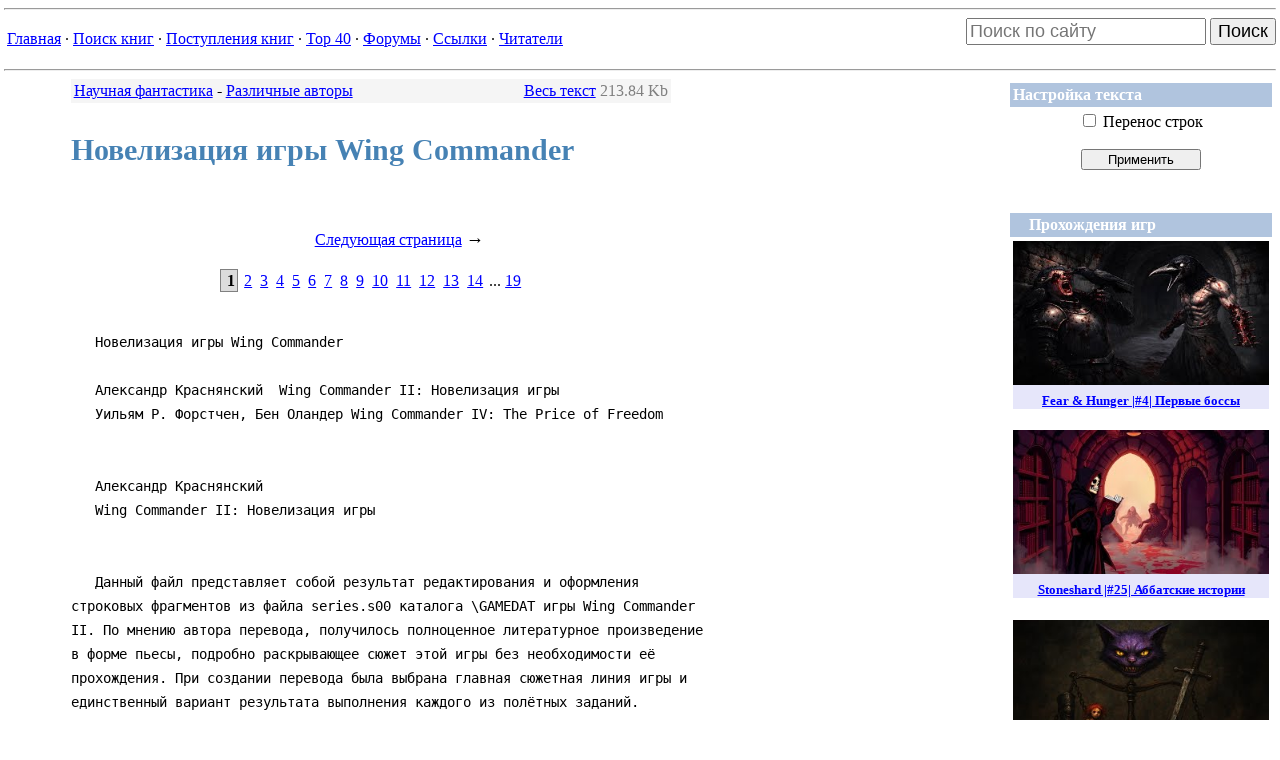

--- FILE ---
content_type: text/html
request_url: http://www.lib.web-malina.com/getbook.php?bid=95&page=1
body_size: 9216
content:
<!-- page: '1' --><html>
<head>
<title>Страница 1 из 19: Новелизация игры Wing Commander - Различные авторы</title>
<META HTTP-EQUIV="Content-Type" CONTENT="text/html; charset=windows-1251">
<LINK href='themes/lib/sitestyle.css' type='text/css' rel='stylesheet'></head><body>
<hr><table border='0' width='100%' cellspacing='0' cellpadding='0'><tr><td><table align='left'><tr>
            <td align='left'><a href=index.php>Главная</a> &middot;&nbsp;<a href=booksearch.php?inbooks=on&inauthors=on&genre_id=0&period=0&init=1>Поиск книг</a> &middot;&nbsp;<a href=newbooks.php>Поступления книг</a> &middot;&nbsp;<a href=top.php>Top&nbsp;40</a> &middot;&nbsp;<a href=forum.php>Форумы</a> &middot;&nbsp;<a href=mylinks.php>Ссылки</a> &middot;&nbsp;<a href=memberslist.php?letter=All&sortby=uname>Читатели</a></td></tr></table></td><td align="right">

<form action="https://www.google.com/search" accept-charset="utf-8" class="searchform" method="get" name="searchform" target="_blank">
<input name="sitesearch" type="hidden" value="lib.web-malina.com">
<input autocomplete="on" style="font-size: large" class="form-control search" name="q" placeholder="Поиск по сайту" required="required"  type="text">
<button style="font-size: large" type="submit">Поиск</button>
</form>


</td></tr></table><hr>

<TABLE align='right' border='0' width='240px'>
    <TR>
        <TD>

            <table width="100%" border="0" cellspacing="1" cellpadding="3"><tr><td bgcolor="LightSteelBlue"><font color='#FFFFFF'><b> Настройка текста </b></font></td></tr><tr><td>
<FORM action='getbook.php'><center>
<INPUT type='checkbox' class=noborders name='wrap' >
Перенос строк<br><br>
<INPUT type='submit' value='Применить' title='Если ширина строк текста превышает ширину области текста, поставьте этот флажок и нажмите кнопку <Применить>' style='width: 120px'>
<INPUT type='hidden' value='95' name='bid'>
<INPUT type='hidden' value='1' name='page'>
</center>
</FORM></td></tr></table><br>
        </TD>
    </TR>

    <TR>
        <TD align='center'>
            <table class="adv" width="100%" border="0" cellspacing="1" cellpadding="3"><tr><td bgcolor="LightSteelBlue"><font color="#FFFFFF"><b>&nbsp;&nbsp;&nbsp;&nbsp;Прохождения игр&nbsp;&nbsp;&nbsp;&nbsp;</b></td></tr><tr><td align='center'>
<a href='https://www.youtube.com/watch?v=XhSV9f6Rp0c'>
<div style='margin-bottom: 16pt; background-color: lavender'>
<img width='256' height='144' src='https://i.ytimg.com/vi/XhSV9f6Rp0c/mqdefault.jpg'>
<h5 style='margin: 6pt'>Fear & Hunger |#4| Первые боссы</h5>
</div>
</a>

<a href='https://www.youtube.com/watch?v=mzq1J6cUHv4'>
<div style='margin-bottom: 16pt; background-color: lavender'>
<img width='256' height='144' src='https://i.ytimg.com/vi/mzq1J6cUHv4/mqdefault.jpg'>
<h5 style='margin: 6pt'>Stoneshard |#25| Аббатские истории</h5>
</div>
</a>

<a href='https://www.youtube.com/watch?v=odi0sT54THo'>
<div style='margin-bottom: 16pt; background-color: lavender'>
<img width='256' height='144' src='https://i.ytimg.com/vi/odi0sT54THo/mqdefault.jpg'>
<h5 style='margin: 6pt'>Fear & Hunger |#3| Первый торг и карма</h5>
</div>
</a>

<a href='https://www.youtube.com/watch?v=H29AP3J6Ba0'>
<div style='margin-bottom: 16pt; background-color: lavender'>
<img width='256' height='144' src='https://i.ytimg.com/vi/H29AP3J6Ba0/mqdefault.jpg'>
<h5 style='margin: 6pt'>Stoneshard |#24| Новые знания</h5>
</div>
</a>
<a href='https://www.youtube.com/channel/UCwEBEU_fnnOAm2QjIjPZOZw'><h4>Другие игры...</h4></a></center>
</td></tr></table><br>

        </TD>
    </TR>

    <TR>
        <TD>
            
        </TD>
    </TR>

    <TR>

        <TD align=center>

            <noindex>
                <!--LiveInternet logo--><a href="http://www.liveinternet.ru/click" target=_blank><img
                            src="http://counter.yadro.ru/logo?21.1" border='0'
                            alt="liveinternet.ru: показано число просмотров за 24 часа, посетителей за 24 часа и за сегодня"
                            width='88px' height='31px'></a><!--/LiveInternet-->

                <br>


                <!--begin of Top100 logo-->
                <a href="http://top100.rambler.ru/top100/"><img
                            src="http://top100-images.rambler.ru/top100/banner-88x31-rambler-gray2.gif"
                            alt="Rambler's Top100"
                            width='88px' height='31px' border='0'></a>
                <!--end of Top100 logo -->

            </noindex>

        </TD>
    </TR>
</TABLE>

<div id='pageContainer' style='padding-left: 50pt; font-size: 1em; width: 600px;'>
<table border="0" width="100%" bgcolor="WhiteSmoke">
    <tr>
        <td>
			<a href='viewgenre.php?gid=16&start=0'>Научная фантастика</a> - <a href='viewbooks.php?gid=16&author=2354'>Различные авторы</a>
        </td>
        <td align="right">

			<a href="getbook.php?bid=95">Весь текст</a> <span class="aux">213.84 Kb</span>
           		
        </td>
    </tr>
</table><h3>Новелизация игры Wing Commander</h3>
<noindex>

    <!--begin of Rambler's Top100 code -->
    <a href="http://top100.rambler.ru/top100/">
        <img src="http://counter.rambler.ru/top100.cnt?475900" alt="" width=1 height=1 border=0></a>
    <!--end of Top100 code-->

</noindex>


<!--LiveInternet counter-->
<script language="JavaScript"><!--
    document.write('<img src="http://counter.yadro.ru/hit?r' +
        escape(document.referrer) + ((typeof (screen) == 'undefined') ? '' :
            ';s' + screen.width + '*' + screen.height + '*' + (screen.colorDepth ?
            screen.colorDepth : screen.pixelDepth)) + ';' + Math.random() +
        '" width=1 height=1 alt="">')//--></script><!--/LiveInternet-->


<TABLE width="100%" border="0" cellPadding="10px">
	<TR>
		<TD align="center">
			
		</TD>
		<TD align="center">
			<a href="getbook.php?bid=95&page=2">Следующая страница</a> <span style="font-size: large;">&rarr;</span>
		</TD>
	</TR>
	<TR>
		<TD align="center" colspan="2">
			<b class='pagecurrent'>&nbsp;1</b> <a class='pagenum' href="getbook.php?bid=95&page=2">2</a> <a class='pagenum' href="getbook.php?bid=95&page=3">3</a> <a class='pagenum' href="getbook.php?bid=95&page=4">4</a> <a class='pagenum' href="getbook.php?bid=95&page=5">5</a> <a class='pagenum' href="getbook.php?bid=95&page=6">6</a> <a class='pagenum' href="getbook.php?bid=95&page=7">7</a> <a class='pagenum' href="getbook.php?bid=95&page=8">8</a> <a class='pagenum' href="getbook.php?bid=95&page=9">9</a> <a class='pagenum' href="getbook.php?bid=95&page=10">10</a> <a class='pagenum' href="getbook.php?bid=95&page=11">11</a> <a class='pagenum' href="getbook.php?bid=95&page=12">12</a> <a class='pagenum' href="getbook.php?bid=95&page=13">13</a> <a class='pagenum' href="getbook.php?bid=95&page=14">14</a>  ... <a href="getbook.php?bid=95&page=19">19</a>
		</TD>
	</TR>
	</TABLE><pre class="book">   Новелизация игры Wing Commander

   Александр Краснянский  Wing Commander II: Новелизация игры
   Уильям Р. Форстчен, Бен Оландер Wing Commander IV: The Price of Freedom


   Александр Краснянский
   Wing Commander II: Новелизация игры


   Данный файл представляет собой результат редактирования и оформления
строковых фрагментов из файла series.s00 каталога \GAMEDAT игры Wing Commander
II. По мнению автора перевода, получилось полноценное литературное произведение
в форме пьесы, подробно раскрывающее сюжет этой игры без необходимости её
прохождения. При создании перевода была выбрана главная сюжетная линия игры и
единственный вариант результата выполнения каждого из полётных заданий.
            Автор заранее приносит свои извинения за качество перевода в тех
местах, где диалоги касаются специальной терминологии азартных игр (приму любые
советы на этот счёт), а также за выбранный им способ передачи шотландского
акцента одного из героев (полагаю, это может резать слух).
         Краткое содержание предыдущих серий.
Wing Commander
            В 2654 году, после проведения успешных действий по отражению попытки
космического флота Империи Килры захватить сектор Вега, авианосец Земной
Конфедерации "Тигриный Коготь" разрушил базу килрати, при помощи которой они
осуществляли командование своими силами в этом секторе. Наибольшая заслуга в
успехе операции принадлежала группе военных пилотов этого авианосца.
Secret Missions
            Приняв сигнал бедствия с земной колонии Годдард, "Тигриный Коготь"
поспешил из сектора Вега на выручку планете, оказавшейся под внезапной атакой
килрати. Прибыв на место, экипаж обнаружил на месте некогда одной из самых
развитых к олоний Конфедерации лишь пылающие развалины и свидетельства о
единичном применении противником неизвестного оружия энергетического действия.
Скрытно последовав за отходящим соединением килрати вглубь территории Империи,
"Тигриный Коготь" сумел выследить и уничтожить дредноут класса "Сивар",
оснащённый супероружием, и успешно вернуться на базу. Адмирал килрати, на
которого легла ответственность за провал операции, был с позором дезинтегрирован
перед троном Императора на планете Килра.
Secret Missions 2: The Crusade
            Находясь в системе Фирекка, населённой представителями птицеподобной
расы, вошедшей в союз с землянами, "Тигриный Коготь" способствовал переходу на
сторону Земной Конфедерации капитана имперского крейсера Ралги нар Ххалласа,
который рассказал земному командованию о готовящесмся нападении килрати на
Фирекку. Данная акция, по замыслу её устроителя, наследного принца Тракхата,
должна была стать религиозной церемонией поклонения богу войны Сивару, жертвами
в которой должны были стать представители мирного населения Фирекки и земляне.
Кроме того, Ралга нар Ххаллас сообщил о готовящемся восстании против Империи на
планете Гхора Кхар. В результате тяжёлых боёв "Тигриного Когтя" с многократно
превосходящими силами гвардии Имперского Флота, церемония была сорвана и
фирекканцы сохранили свою жизнь и свободу.

Wing Commander II
Реванш килрати

2655 год

К'Титрак Манг, имперский штаб командования сектора.

     Император Килры смотрит в окно  на видимую с орбиты поверхность плане-
ты. Позади него - коленопреклонённый Принц Тракхат.

Император: Я буду  говорить с Принцем Тракхатом наедине.  Стража  свободна.
           Встань, внук. Как идёт война против землян?
Тракхат:   Земной  авианосец "Тигриный Коготь" пытался атаковать нас здесь,
           в системе К'Титрак Манг. Но мои истребители-невидимки уничтожили
           его!  И  скоро мы  точно так  же расправимся  с остальным земным
           флотом!
Император: Говори о своих планах, а не о цацках! Выкладывай, как именно  ты
           собираешься победить людей!
Тракхат:   Да, мой Император. Теперь "Тигриный Коготь"  не защитит мятежни-
           ков на Гхора Кхар, и мы раздавим их.  А потом моя армада пройдёт
           через сектор Энигма и атакует беззащитные колонии землян!
Император: А что случилось  с тем земным пилотом, который доставил нам  так
           много неприятностей?
Тракхат:   Эти дураки обвинили ЕГО в потере  "Когтя".  Он никогда больше не
           будет летать на истребителе!
Император: Отлично! Без него земляне ничего не могут противопоставить  нам!
           Скоро сама Земля ощутит нашу хватку!

Кабинет адмирала Толвина, Станция Сол, Солнечная система.

     Адмирал сидит за столом. Перед ним стоит главный герой  -  бывший пол-
ковник Кристофер Блэйр, носящий позывной "Феникс".

Толвин: Не имея  записи из вашего полётного регистратора в качестве доказа-
        тельства, военный суд не смог обвинить вас ни в чём, кроме преступ-
        ной  халатности.  Но мы  знаем,  что виновный  в потере  "Тигриного
        Когтя"  -  это вы. И кроме того,  я полагаю,  что вы ещё виновны  в
        измене.
        Ваши жалкие попытки оправдать себя россказнями об "устройстве неви-
        димости"...
Блэйр:  Это правда, сэр. У килрати есть невидимые истребители.
Толвин: Довольно!  Суд уже разжаловал вас в капитаны,  и мне  хотелось  бы,
        чтобы ваша  карьера  во флоте  оказалась завершена.  Мой  секретарь
        уже подготовил для вас заявление об отставке.
Блэйр:  Я не виновен, сэр. Я не подпишу это.
Толвин: Дело ваше,  капитан.  У меня есть запрос от Сил Внутренней Безопас-
        ности  на  пилота-ветерана. Я перевожу вас  туда.  До  конца  своей
        карьеры вы будете коптеть на космической станции в тылу. И вы буде-
        те не моей проблемой, а СВБ. А теперь вон отсюда! Надеюсь, мы боль-
        ше не увидимся. Предатель.

Прошло несколько недель...

"Хха'ифра", флагманский корабль Принца Тракхата.

     Принц слушает доклад одного из своих приближённых военачальников.

Тракхат: Кхасра! Что случилось на Гхора Кхар?
Кхасра:  Мятежники захватили планету, мой лорд!
Тракхат: Как  эти низкие  твари  могли  восстать  против  своих   законных
         повелителей? Я не могу позволить, чтобы в их руки  попала  техно-
         логия  невидимых истребителей!  Выпустить полный залп ракет прямо
         по верфям Гхора Кхар.
Кхасра:  Мой лорд! Мы же потеряем годы прогресса! И ваши планы по завоева-
         нию землян...
Тракхат: ... подождут! Начать атаку, Кхасра. Потом я вернусь на Ххаллас  и
         принесу свои... извинения... Императору.

Прошло десять лет.

Звёздная дата 2665, день 112.
Станция Кернарвон, система Гвайнедд. Полётная палуба, 16 часов 00 минут.

     Блэйр и его напарница, Шэдоу, готовятся к патрульному вылету.

Шэдоу: Похоже,  сегодня у нас в оперативном центре некоторое разнообразие.
       Ты к этому готов, Феникс?
Блэйр: Да, я просто  рад наконец-то вылезти из-за письменного стола.  Даже
       для того, чтобы просто пролететься на Феррете.
Шэдоу: Мне нравятся Ферреты. Они быстрые и лёгкие. Но всё-таки, безопаснее
       было бы в более тяжёлом корабле, например, в Рэпиере.
Блэйр: Ну, так каков наш план на сегодня, Шэдоу? Что-нибудь новенькое?
Шэдоу: Боюсь, что нет.  Нам нужно пролететь стандартный "ромбовидный" пат-
       руль по трём точкам, проверяя, нет ли противника.
Блэйр: Ну конечно, все пираты и килрати так и ждут, чтобы слететься сюда...
Шэдоу: Честно говоря, непонятно, зачем мы это делаем.  В пределах двадцати
       парсек отсюда никто не видел даже вражеской мусорной шаланды.
Блэйр: Посмотри на это с другой  стороны, Лиз. Если мы не  будем  ублажать
       начальство,  оно  нам  будет  давать  ещё  более  скучные  задания.
       Всё-таки, лихо прокатиться по астероидному поясу - лучше, чем зани-
       маться писаниной отчётов о численности личного состава.
Шэдоу: Правильно,  Кристофер.  Сколько  уже лет  я не  разносила  мусорную
       шаланду!

                                       ***

Пара Ферретов на подлёте к станции Кернарвон.

Блэйр: Станция Кернарвон, это Кернарвонский патруль.
Офицер связи станции: Феникс, это Кернарвон. Ваш статус?
Блэйр: Возвращаюсь после боевого столкновения с противником. Встретил лёг-
       кие истребители типа Сарта в навигационной точке один и звено Драк-
       хри в точке три.
Офицер связи станции: Повторите, Феникс. Вы обнаружили истребители против-
       ника в этой зоне?
Блэйр: Так точно, Кернарвон. Я сбил пять вражеских  кораблей.  Счёт  Шэдоу
       увеличился на одного.
Офицер связи станции:  Хорошо сработано, Кернарвонский патруль! Возвращай-
       тесь на базу. Отбой.

Полётная палуба, Станция Кернарвон.

Блэйр: Ты в порядке, Шэдоу?
Шэдоу: Да, в порядке... Нет, не совсем. Этот патруль напугал меня, Крис.
Блэйр: Ты всё сделала хорошо, Лиз.
Шэдоу: Но  ведь я всего лишь резервистка!  Выполнять боевые задания  -  не
       моя обязанность!  Я думаю только о том, как бы побыстрее  вернуться
       домой, к моей семье. А теперь  килрати здесь, в системе Гвайнедд...
       Я не знаю, Блэйр, смогу ли я встретиться с ними снова.
Блэйр: Мы должны снова драться с килрати, Лиз. Сражаться с ними или просто
       сдаться, как Общество Мандаринов.
Шэдоу: Мандарины? Эти подонки пытались предать нас килрати!  Разве  они не
       знают, что те собираются сделать с человечеством?
Блэйр: Да, я  тоже  думаю, что они кретины. Ну ладно,  тебе  теперь  нужно
       проводить  транспорт до  точки прыжка,  а меня ждёт  работа в рубке
       связи. Поговорим попозже, Лиз.

Рубка связи, Станция Кернарвон.

     Равномерное  течение вахты Блэйра прервано неожиданным происшествием.
В ответ на его стандартный  запрос на экране появилось взволнованное женс-
кое лицо.

Блэйр:  Станция Кернарвон прибывающему кораблю, вектор альфа-семь эпсилон.
        Пожалуйста,  опознайте себя.  Повторяю, прибывающий корабль, опоз-
        найте себя.
Офицер: Мэйдэй! Мэйдэй! Станция Кернарвон, это авианосец Земной Конфедера-
        ции "Конкордия"! Нас преследуют истребители килрати!
Блэйр:  Ваше состояние, "Конкордия"?
Офицер: Наш эскорт, "Беовульф", был уничтожен.  Наш ангарный отсек повреж-
        дён.  Мы не можем запустить  истребители!  Нам  нужна  немедленная
        помощь, Кернарвон!
Блэйр:  Вас понял,  "Конкордия"!  Мы выпускаем истребители!  Внимание всем
        постам! Это не учебная тревога! Капитан Норвуд, доложить обстанов-
        ку!
Шэдоу:  Просто возвращаюсь с патрулирования, Феникс. Что случилось?
Блэйр:  Не садись, Лиз! Я взлетаю и встречу тебя в космосе!

                                       ***

Два  Феррета на подлёте к "Конкордии" после боя с атаковавшими её истреби-
телями.

Офицер: Посадка разрешена, Феникс.
Блэйр:  Вас понял, "Конкордия".

     Истребитель Блэйра встретила молодая женщина-механик.

Спаркс:  Полковник хочет поговорить с вами, сэр.

Полётная палуба, "Конкордия".

     Блэйр с удивлением обнаружил, что с той,  кого назвали "полковником",
он давно знаком.

Блэйр: Ангел! Что ты здесь делаешь?
Ангел: Я командую авиакрылом "Конкордии", Кристофер. Как я понимаю, это ты
       со своим ведомым помог нам?  Спасибо, mon ami.  Без вас "Конкордия"
       могла быть уничтожена.
Блэйр: Когда мы поймали ваш сигнал бедствия, я понял, что я - самый лучший
       пилот, который мог бы вам помочь.
Ангел: Ты как всегда скромен, Феникс! А кто твоя ведомая?
Шэдоу: Капитан Службы Внутренней Безопасности Элизабет Норвуд, мадам.
Ангел: Я рада видеть, что с вами всё в порядке, капитан Норвуд.
Шэдоу: О, не стоит беспокоиться, мадам.
Блэйр: Без Лиз у меня могло бы и не получиться. Она - хороший ведомый.
Шэдоу: Спасибо, капитан. Я стараюсь как могу.
Ангел: Вы оба сработали отлично. Адмирал сказал мне,  что мы оторвались от
       этой "Фралтры".  И теперь,  когда их истребители разбиты,  им будет
       трудно следить за нами.  Эта "Фралтра"  почти уничтожила нас в пос-
       леднем бою.  Нам нужно немного  времени для ремонта,  прежде чем мы
       сразимся с ней снова. Мне нужно идти в главную  рубку, но почему бы
       тебе не встретиться со мной попозже на смотровой палубе, d'accord?</pre><TABLE width="100%" border="0" cellPadding="10px">
	<TR>
		<TD align="center">
			
		</TD>
		<TD align="center">
			<a href="getbook.php?bid=95&page=2">Следующая страница</a> <span style="font-size: large;">&rarr;</span>
		</TD>
	</TR>
	<TR>
		<TD align="center" colspan="2">
			<b class='pagecurrent'>&nbsp;1</b> <a class='pagenum' href="getbook.php?bid=95&page=2">2</a> <a class='pagenum' href="getbook.php?bid=95&page=3">3</a> <a class='pagenum' href="getbook.php?bid=95&page=4">4</a> <a class='pagenum' href="getbook.php?bid=95&page=5">5</a> <a class='pagenum' href="getbook.php?bid=95&page=6">6</a> <a class='pagenum' href="getbook.php?bid=95&page=7">7</a> <a class='pagenum' href="getbook.php?bid=95&page=8">8</a> <a class='pagenum' href="getbook.php?bid=95&page=9">9</a> <a class='pagenum' href="getbook.php?bid=95&page=10">10</a> <a class='pagenum' href="getbook.php?bid=95&page=11">11</a> <a class='pagenum' href="getbook.php?bid=95&page=12">12</a> <a class='pagenum' href="getbook.php?bid=95&page=13">13</a> <a class='pagenum' href="getbook.php?bid=95&page=14">14</a>  ... <a href="getbook.php?bid=95&page=19">19</a>
		</TD>
	</TR>
	</TABLE>
<FORM action="voting.php" method="post" style="padding-top:50px;">
    <TABLE bgColor=WhiteSmoke cellSpacing="1" cellPadding="5" width="100%" border="0"
            style="LEFT: 10px; POSITION: relative">
        <TR>
            <TD style="WIDTH: 20%; HEIGHT: 29px">
                <b>Ваша оценка:</b>
            </TD>
            <TD style="WIDTH: 80%;HEIGHT: 29px">
                <SELECT style="WIDTH: 240px" name="score">
                    <OPTION value="3">Подпишусь под каждым словом (+3)</OPTION>
                    <OPTION value="2">Понравилось (+2)</OPTION>
                    <OPTION value="1" selected>Нормально (+1)</OPTION>
                    <OPTION value="-1">Посредственно (-1)</OPTION>
                    <OPTION value="-2">Ерунда какая-то (-2)</OPTION>
                    <OPTION value="-3">Чушь собачья (-3)</OPTION>
                </SELECT></TD>
        </TR>
        <TR>
            <TD style="HEIGHT: 100px" valign="top">
                <b>Комментарий:</b>
            </TD>
            <TD>
                    <TEXTAREA style="WIDTH: 100%; HEIGHT: 100%" name="comm" WRAP="VIRTUAL"></TEXTAREA>
            </TD>
        </TR>
        <TR>
            <TD align="right" valign="top" style="HEIGHT: 30px">&nbsp;
                <b>Подпись:</b>
            </TD>
            <TD><INPUT style="WIDTH: 240px" type="text" name="signature" id="signature" value="Неизвестный" />
                <br><font size=1>(Чтобы комментарии всегда подписывались Вашим именем, можете <a href=user.php>зарегистрироваться</a> в <a href='memberslist.php?letter=All&sortby=uname'>Клубе читателей</a>)
                </font>
            </TD>
        </TR>
        <TR id="urltd">
            <TD align="right" valign="top" style="HEIGHT: 30px">&nbsp;
                <b>Сайт:</b>
            </TD>
            <TD>
            	<INPUT style="WIDTH: 240px" type="text" name="url" id="url" />
            </TD>
        </TR>
        <TR>
            <TD style="HEIGHT: 30px">&nbsp;
                <INPUT type="hidden" size="1" value=95 name="votedbook" />
                <INPUT type="hidden" size="1" value="votebook" name="op" />
            </TD>
            <TD>
                <INPUT style="WIDTH: 240px; HEIGHT: 24px" type="submit" value="Отправить">
            </TD>
        </TR>
    </TABLE>
</FORM></div>
<table width='100%'><tr><td align='left'><br><table class="adv" width='80%' align='center' style='border-collapse:collapse';>
    		<tr><td align='center' style='border:0px solid gray;'><b>Реклама</b></td></tr>
    		<tr><td align='center' style='border:0px solid gray;'>



</td></tr></table>

</td></tr></table></body></html>
